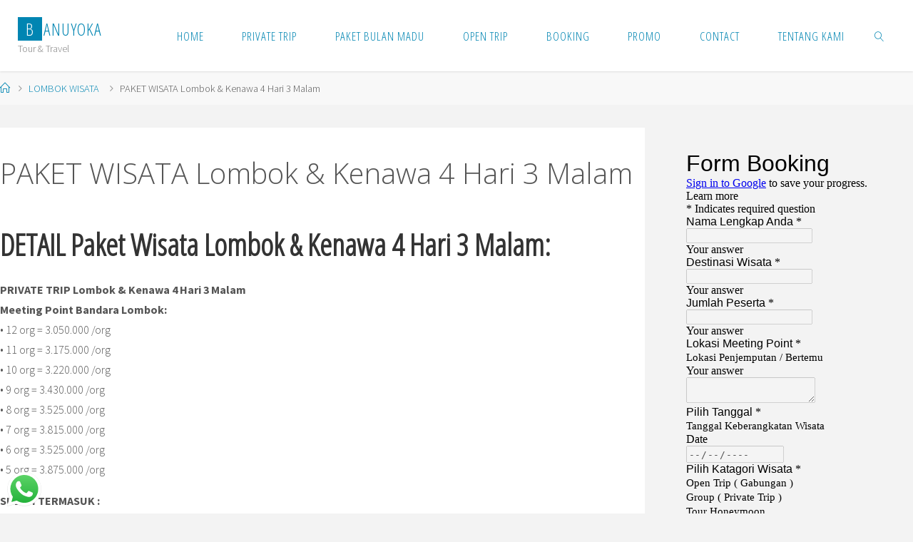

--- FILE ---
content_type: text/html; charset=UTF-8
request_url: http://banuyoka.com/paket-wisata-lombok-kenawa/
body_size: 11520
content:
<!DOCTYPE html>
<html lang="id-ID">
<head>
<meta name="viewport" content="width=device-width, user-scalable=yes, initial-scale=1.0">
<meta http-equiv="X-UA-Compatible" content="IE=edge" /><meta charset="UTF-8">
<link rel="profile" href="http://gmpg.org/xfn/11">
<meta name='robots' content='index, follow, max-video-preview:-1, max-snippet:-1, max-image-preview:large' />

	<!-- This site is optimized with the Yoast SEO plugin v19.4 - https://yoast.com/wordpress/plugins/seo/ -->
	<title>PAKET WISATA Lombok &amp; Kenawa 4 Hari 3 Malam - BANUYOKA</title>
	<meta name="description" content="paket wisata lombok dan kenawa adalan salah satu pilihan destinasi yg terbaik.di paket wisata lombok dan kenawa anda akan di sugukan pengalama traveling yg" />
	<link rel="canonical" href="http://banuyoka.com/paket-wisata-lombok-kenawa/" />
	<meta property="og:locale" content="id_ID" />
	<meta property="og:type" content="article" />
	<meta property="og:title" content="PAKET WISATA Lombok &amp; Kenawa 4 Hari 3 Malam - BANUYOKA" />
	<meta property="og:description" content="paket wisata lombok dan kenawa adalan salah satu pilihan destinasi yg terbaik.di paket wisata lombok dan kenawa anda akan di sugukan pengalama traveling yg" />
	<meta property="og:url" content="http://banuyoka.com/paket-wisata-lombok-kenawa/" />
	<meta property="og:site_name" content="BANUYOKA" />
	<meta property="article:published_time" content="2017-09-26T03:32:28+00:00" />
	<meta property="article:modified_time" content="2017-09-26T07:33:50+00:00" />
	<meta name="author" content="banuyoka" />
	<meta name="twitter:card" content="summary" />
	<meta name="twitter:label1" content="Ditulis oleh" />
	<meta name="twitter:data1" content="banuyoka" />
	<meta name="twitter:label2" content="Estimasi waktu membaca" />
	<meta name="twitter:data2" content="2 menit" />
	<script type="application/ld+json" class="yoast-schema-graph">{"@context":"https://schema.org","@graph":[{"@type":"WebSite","@id":"https://banuyoka.com/#website","url":"https://banuyoka.com/","name":"BANUYOKA","description":"Tour &amp; Travel","potentialAction":[{"@type":"SearchAction","target":{"@type":"EntryPoint","urlTemplate":"https://banuyoka.com/?s={search_term_string}"},"query-input":"required name=search_term_string"}],"inLanguage":"id-ID"},{"@type":"WebPage","@id":"http://banuyoka.com/paket-wisata-lombok-kenawa/","url":"http://banuyoka.com/paket-wisata-lombok-kenawa/","name":"PAKET WISATA Lombok & Kenawa 4 Hari 3 Malam - BANUYOKA","isPartOf":{"@id":"https://banuyoka.com/#website"},"datePublished":"2017-09-26T03:32:28+00:00","dateModified":"2017-09-26T07:33:50+00:00","author":{"@id":"https://banuyoka.com/#/schema/person/22fe93539cfc1c8abddaae436babfe8d"},"description":"paket wisata lombok dan kenawa adalan salah satu pilihan destinasi yg terbaik.di paket wisata lombok dan kenawa anda akan di sugukan pengalama traveling yg","breadcrumb":{"@id":"http://banuyoka.com/paket-wisata-lombok-kenawa/#breadcrumb"},"inLanguage":"id-ID","potentialAction":[{"@type":"ReadAction","target":["http://banuyoka.com/paket-wisata-lombok-kenawa/"]}]},{"@type":"BreadcrumbList","@id":"http://banuyoka.com/paket-wisata-lombok-kenawa/#breadcrumb","itemListElement":[{"@type":"ListItem","position":1,"name":"Home","item":"https://banuyoka.com/"},{"@type":"ListItem","position":2,"name":"PAKET WISATA Lombok &#038; Kenawa 4 Hari 3 Malam"}]},{"@type":"Person","@id":"https://banuyoka.com/#/schema/person/22fe93539cfc1c8abddaae436babfe8d","name":"banuyoka","image":{"@type":"ImageObject","inLanguage":"id-ID","@id":"https://banuyoka.com/#/schema/person/image/","url":"http://0.gravatar.com/avatar/9934cb6961e4234fae74a24066b2e886?s=96&d=mm&r=g","contentUrl":"http://0.gravatar.com/avatar/9934cb6961e4234fae74a24066b2e886?s=96&d=mm&r=g","caption":"banuyoka"},"url":"http://banuyoka.com/author/banuyoka/"}]}</script>
	<!-- / Yoast SEO plugin. -->


<link rel='dns-prefetch' href='//fonts.googleapis.com' />
<link rel='dns-prefetch' href='//s.w.org' />
<link rel="alternate" type="application/rss+xml" title="BANUYOKA &raquo; Feed" href="http://banuyoka.com/feed/" />
		<script>
			window._wpemojiSettings = {"baseUrl":"https:\/\/s.w.org\/images\/core\/emoji\/13.1.0\/72x72\/","ext":".png","svgUrl":"https:\/\/s.w.org\/images\/core\/emoji\/13.1.0\/svg\/","svgExt":".svg","source":{"concatemoji":"http:\/\/banuyoka.com\/wp-includes\/js\/wp-emoji-release.min.js?ver=5.8.12"}};
			!function(e,a,t){var n,r,o,i=a.createElement("canvas"),p=i.getContext&&i.getContext("2d");function s(e,t){var a=String.fromCharCode;p.clearRect(0,0,i.width,i.height),p.fillText(a.apply(this,e),0,0);e=i.toDataURL();return p.clearRect(0,0,i.width,i.height),p.fillText(a.apply(this,t),0,0),e===i.toDataURL()}function c(e){var t=a.createElement("script");t.src=e,t.defer=t.type="text/javascript",a.getElementsByTagName("head")[0].appendChild(t)}for(o=Array("flag","emoji"),t.supports={everything:!0,everythingExceptFlag:!0},r=0;r<o.length;r++)t.supports[o[r]]=function(e){if(!p||!p.fillText)return!1;switch(p.textBaseline="top",p.font="600 32px Arial",e){case"flag":return s([127987,65039,8205,9895,65039],[127987,65039,8203,9895,65039])?!1:!s([55356,56826,55356,56819],[55356,56826,8203,55356,56819])&&!s([55356,57332,56128,56423,56128,56418,56128,56421,56128,56430,56128,56423,56128,56447],[55356,57332,8203,56128,56423,8203,56128,56418,8203,56128,56421,8203,56128,56430,8203,56128,56423,8203,56128,56447]);case"emoji":return!s([10084,65039,8205,55357,56613],[10084,65039,8203,55357,56613])}return!1}(o[r]),t.supports.everything=t.supports.everything&&t.supports[o[r]],"flag"!==o[r]&&(t.supports.everythingExceptFlag=t.supports.everythingExceptFlag&&t.supports[o[r]]);t.supports.everythingExceptFlag=t.supports.everythingExceptFlag&&!t.supports.flag,t.DOMReady=!1,t.readyCallback=function(){t.DOMReady=!0},t.supports.everything||(n=function(){t.readyCallback()},a.addEventListener?(a.addEventListener("DOMContentLoaded",n,!1),e.addEventListener("load",n,!1)):(e.attachEvent("onload",n),a.attachEvent("onreadystatechange",function(){"complete"===a.readyState&&t.readyCallback()})),(n=t.source||{}).concatemoji?c(n.concatemoji):n.wpemoji&&n.twemoji&&(c(n.twemoji),c(n.wpemoji)))}(window,document,window._wpemojiSettings);
		</script>
		<style>
img.wp-smiley,
img.emoji {
	display: inline !important;
	border: none !important;
	box-shadow: none !important;
	height: 1em !important;
	width: 1em !important;
	margin: 0 .07em !important;
	vertical-align: -0.1em !important;
	background: none !important;
	padding: 0 !important;
}
</style>
	<link rel='stylesheet' id='sbi_styles-css'  href='http://banuyoka.com/wp-content/plugins/instagram-feed/css/sbi-styles.min.css?ver=6.2.8' media='all' />
<link rel='stylesheet' id='wp-block-library-css'  href='http://banuyoka.com/wp-includes/css/dist/block-library/style.min.css?ver=5.8.12' media='all' />
<link rel='stylesheet' id='ccw_main_css-css'  href='http://banuyoka.com/wp-content/plugins/click-to-chat-for-whatsapp/prev/assets/css/mainstyles.css?ver=4.28' media='all' />
<link rel='stylesheet' id='fluida-themefonts-css'  href='http://banuyoka.com/wp-content/themes/fluida/resources/fonts/fontfaces.css?ver=1.8.7' media='all' />
<link rel='stylesheet' id='fluida-googlefonts-css'  href='//fonts.googleapis.com/css?family=Source+Sans+Pro%3A%7COpen+Sans+Condensed%3A300%7COpen+Sans%3A%7CSource+Sans+Pro%3A100%2C200%2C300%2C400%2C500%2C600%2C700%2C800%2C900%7COpen+Sans%3A700%7COpen+Sans%3A300&#038;ver=1.8.7' media='all' />
<link rel='stylesheet' id='fluida-main-css'  href='http://banuyoka.com/wp-content/themes/fluida/style.css?ver=1.8.7' media='all' />
<style id='fluida-main-inline-css'>
 #site-header-main-inside, #container, #colophon-inside, #footer-inside, #breadcrumbs-container-inside, #wp-custom-header { margin: 0 auto; max-width: 1320px; } #site-header-main { left: 0; right: 0; } #primary { width: 280px; } #secondary { width: 350px; } #container.one-column { } #container.two-columns-right #secondary { float: right; } #container.two-columns-right .main, .two-columns-right #breadcrumbs { width: calc( 98% - 350px ); float: left; } #container.two-columns-left #primary { float: left; } #container.two-columns-left .main, .two-columns-left #breadcrumbs { width: calc( 98% - 280px ); float: right; } #container.three-columns-right #primary, #container.three-columns-left #primary, #container.three-columns-sided #primary { float: left; } #container.three-columns-right #secondary, #container.three-columns-left #secondary, #container.three-columns-sided #secondary { float: left; } #container.three-columns-right #primary, #container.three-columns-left #secondary { margin-left: 2%; margin-right: 2%; } #container.three-columns-right .main, .three-columns-right #breadcrumbs { width: calc( 96% - 630px ); float: left; } #container.three-columns-left .main, .three-columns-left #breadcrumbs { width: calc( 96% - 630px ); float: right; } #container.three-columns-sided #secondary { float: right; } #container.three-columns-sided .main, .three-columns-sided #breadcrumbs { width: calc( 96% - 630px ); float: right; margin: 0 calc( 2% + 350px ) 0 -1920px; } html { font-family: Source Sans Pro; font-size: 16px; font-weight: 300; line-height: 1.8; } #site-title { font-family: Open Sans Condensed; font-size: 150%; font-weight: 300; } #access ul li a { font-family: Open Sans Condensed; font-size: 105%; font-weight: 300; } #access i.search-icon { ; } .widget-title { font-family: Open Sans; font-size: 100%; font-weight: 700; } .widget-container { font-family: Open Sans; font-size: 100%; font-weight: 300; } .entry-title, #reply-title, .woocommerce .main .page-title, .woocommerce .main .entry-title { font-family: Open Sans; font-size: 250%; font-weight: 300; } .content-masonry .entry-title { font-size: 187.5%; } h1 { font-size: 3.029em; } h2 { font-size: 2.678em; } h3 { font-size: 2.327em; } h4 { font-size: 1.976em; } h5 { font-size: 1.625em; } h6 { font-size: 1.274em; } h1, h2, h3, h4, h5, h6 { font-family: Open Sans Condensed; font-weight: 300; } .lp-staticslider .staticslider-caption-title, .seriousslider.seriousslider-theme .seriousslider-caption-title { font-family: Open Sans Condensed; } body { color: #555; background-color: #F3F3F3; } #site-header-main, #site-header-main-inside, #access ul li a, #access ul ul, #access::after { background-color: #fff; } #access .menu-main-search .searchform { border-color: #0085b2; background-color: #0085b2; } .menu-search-animated .searchform input[type="search"], .menu-search-animated .searchform input[type="search"]:focus { color: #fff; } #header a { color: #0085b2; } #access > div > ul > li, #access > div > ul > li > a { color: #0085b2; } #access ul.sub-menu li a, #access ul.children li a { color: #555; } #access ul.sub-menu li:hover > a, #access ul.children li:hover > a { background-color: rgba(85,85,85,0.1); } #access > div > ul > li:hover > a { color: #fff; } #access ul > li.current_page_item > a, #access ul > li.current-menu-item > a, #access ul > li.current_page_ancestor > a, #access ul > li.current-menu-ancestor > a, #access .sub-menu, #access .children { border-top-color: #0085b2; } #access ul ul ul { border-left-color: rgba(85,85,85,0.5); } #access > div > ul > li:hover > a { background-color: #0085b2; } #access ul.children > li.current_page_item > a, #access ul.sub-menu > li.current-menu-item > a, #access ul.children > li.current_page_ancestor > a, #access ul.sub-menu > li.current-menu-ancestor > a { border-color: #555; } .searchform .searchsubmit, .searchform:hover input[type="search"], .searchform input[type="search"]:focus { color: #fff; background-color: transparent; } .searchform::after, .searchform input[type="search"]:focus, .searchform .searchsubmit:hover { background-color: #0085b2; } article.hentry, #primary, .searchform, .main > div:not(#content-masonry), .main > header, .main > nav#nav-below, .pagination span, .pagination a, #nav-old-below .nav-previous, #nav-old-below .nav-next { background-color: #fff; } #breadcrumbs-container { background-color: #f8f8f8;} #secondary { ; } #colophon, #footer { background-color: #222226; color: #AAA; } span.entry-format { color: #0085b2; } .format-aside { border-top-color: #F3F3F3; } article.hentry .post-thumbnail-container { background-color: rgba(85,85,85,0.15); } .entry-content blockquote::before, .entry-content blockquote::after { color: rgba(85,85,85,0.1); } .entry-content h1, .entry-content h2, .entry-content h3, .entry-content h4, .lp-text-content h1, .lp-text-content h2, .lp-text-content h3, .lp-text-content h4 { color: #333; } a { color: #0085b2; } a:hover, .entry-meta span a:hover, .comments-link a:hover { color: #f42b00; } #footer a, .page-title strong { color: #0085b2; } #footer a:hover, #site-title a:hover span { color: #f42b00; } #access > div > ul > li.menu-search-animated:hover i { color: #fff; } .continue-reading-link { color: #fff; background-color: #f42b00} .continue-reading-link:before { background-color: #0085b2} .continue-reading-link:hover { color: #fff; } header.pad-container { border-top-color: #0085b2; } article.sticky:after { background-color: rgba(0,133,178,1); } .socials a:before { color: #0085b2; } .socials a:hover:before { color: #f42b00; } .fluida-normalizedtags #content .tagcloud a { color: #fff; background-color: #0085b2; } .fluida-normalizedtags #content .tagcloud a:hover { background-color: #f42b00; } #toTop .icon-back2top:before { color: #0085b2; } #toTop:hover .icon-back2top:before { color: #f42b00; } .entry-meta .icon-metas:before { color: #f42b00; } .page-link a:hover { border-top-color: #f42b00; } #site-title span a span:nth-child(1) { background-color: #0085b2; color: #fff; width: 1.4em; margin-right: .1em; text-align: center; line-height: 1.4; font-weight: 300; } #site-title span a:hover span:nth-child(1) { background-color: #f42b00; } .fluida-caption-one .main .wp-caption .wp-caption-text { border-bottom-color: #eeeeee; } .fluida-caption-two .main .wp-caption .wp-caption-text { background-color: #f5f5f5; } .fluida-image-one .entry-content img[class*="align"], .fluida-image-one .entry-summary img[class*="align"], .fluida-image-two .entry-content img[class*='align'], .fluida-image-two .entry-summary img[class*='align'] { border-color: #eeeeee; } .fluida-image-five .entry-content img[class*='align'], .fluida-image-five .entry-summary img[class*='align'] { border-color: #0085b2; } /* diffs */ span.edit-link a.post-edit-link, span.edit-link a.post-edit-link:hover, span.edit-link .icon-edit:before { color: #9a9a9a; } .searchform { border-color: #ebebeb; } .entry-meta span, .entry-utility span, .entry-meta time, .comment-meta a, #breadcrumbs-nav .icon-angle-right::before, .footermenu ul li span.sep { color: #9a9a9a; } #footer { border-top-color: #36363a; } #colophon .widget-container:after { background-color: #36363a; } #commentform { max-width:650px;} code, .reply a:after, #nav-below .nav-previous a:before, #nav-below .nav-next a:before, .reply a:after { background-color: #eeeeee; } pre, .entry-meta .author, nav.sidebarmenu, .page-link > span, article .author-info, .comment-author, .commentlist .comment-body, .commentlist .pingback, nav.sidebarmenu li a { border-color: #eeeeee; } select, input[type], textarea { color: #555; } button, input[type="button"], input[type="submit"], input[type="reset"] { background-color: #0085b2; color: #fff; } button:hover, input[type="button"]:hover, input[type="submit"]:hover, input[type="reset"]:hover { background-color: #f42b00; } select, input[type], textarea { border-color: #e9e9e9; } input[type]:hover, textarea:hover, select:hover, input[type]:focus, textarea:focus, select:focus { border-color: #cdcdcd; } hr { background-color: #e9e9e9; } #toTop { background-color: rgba(250,250,250,0.8) } /* gutenberg */ .wp-block-image.alignwide { margin-left: -0%; margin-right: -0%; } .wp-block-image.alignwide img { width: 100%; max-width: 100%; } .has-accent-1-color, .has-accent-1-color:hover { color: #0085b2; } .has-accent-2-color, .has-accent-2-color:hover { color: #f42b00; } .has-headings-color, .has-headings-color:hover { color: #333; } .has-sitetext-color, .has-sitetext-color:hover { color: #555; } .has-sitebg-color, .has-sitebg-color:hover { color: #fff; } .has-accent-1-background-color { background-color: #0085b2; } .has-accent-2-background-color { background-color: #f42b00; } .has-headings-background-color { background-color: #333; } .has-sitetext-background-color { background-color: #555; } .has-sitebg-background-color { background-color: #fff; } .has-small-font-size { font-size: 10px; } .has-regular-font-size { font-size: 16px; } .has-large-font-size { font-size: 25px; } .has-larger-font-size { font-size: 40px; } .has-huge-font-size { font-size: 40px; } /* woocommerce */ .woocommerce-page #respond input#submit.alt, .woocommerce a.button.alt, .woocommerce-page button.button.alt, .woocommerce input.button.alt, .woocommerce #respond input#submit, .woocommerce a.button, .woocommerce button.button, .woocommerce input.button { background-color: #0085b2; color: #fff; line-height: 1.8; } .woocommerce #respond input#submit:hover, .woocommerce a.button:hover, .woocommerce button.button:hover, .woocommerce input.button:hover { background-color: #22a7d4; color: #fff;} .woocommerce-page #respond input#submit.alt, .woocommerce a.button.alt, .woocommerce-page button.button.alt, .woocommerce input.button.alt { background-color: #f42b00; color: #fff; line-height: 1.8; } .woocommerce-page #respond input#submit.alt:hover, .woocommerce a.button.alt:hover, .woocommerce-page button.button.alt:hover, .woocommerce input.button.alt:hover { background-color: #ff4d22; color: #fff;} .woocommerce div.product .woocommerce-tabs ul.tabs li.active { border-bottom-color: #fff; } .woocommerce #respond input#submit.alt.disabled, .woocommerce #respond input#submit.alt.disabled:hover, .woocommerce #respond input#submit.alt:disabled, .woocommerce #respond input#submit.alt:disabled:hover, .woocommerce #respond input#submit.alt[disabled]:disabled, .woocommerce #respond input#submit.alt[disabled]:disabled:hover, .woocommerce a.button.alt.disabled, .woocommerce a.button.alt.disabled:hover, .woocommerce a.button.alt:disabled, .woocommerce a.button.alt:disabled:hover, .woocommerce a.button.alt[disabled]:disabled, .woocommerce a.button.alt[disabled]:disabled:hover, .woocommerce button.button.alt.disabled, .woocommerce button.button.alt.disabled:hover, .woocommerce button.button.alt:disabled, .woocommerce button.button.alt:disabled:hover, .woocommerce button.button.alt[disabled]:disabled, .woocommerce button.button.alt[disabled]:disabled:hover, .woocommerce input.button.alt.disabled, .woocommerce input.button.alt.disabled:hover, .woocommerce input.button.alt:disabled, .woocommerce input.button.alt:disabled:hover, .woocommerce input.button.alt[disabled]:disabled, .woocommerce input.button.alt[disabled]:disabled:hover { background-color: #f42b00; } .woocommerce ul.products li.product .price, .woocommerce div.product p.price, .woocommerce div.product span.price { color: #232323 } #add_payment_method #payment, .woocommerce-cart #payment, .woocommerce-checkout #payment { background: #f5f5f5; } /* mobile menu */ nav#mobile-menu { background-color: #fff; color: #0085b2;} #mobile-menu .menu-main-search input[type="search"] { color: #0085b2; } .main .entry-content, .main .entry-summary { text-align: Default; } .main p, .main ul, .main ol, .main dd, .main pre, .main hr { margin-bottom: 1em; } .main .entry-content p { text-indent: 0em; } .main a.post-featured-image { background-position: center top; } #content { margin-top: 20px; } #content { padding-left: 0px; padding-right: 0px; } #header-widget-area { width: 33%; right: 10px; } .fluida-stripped-table .main thead th, .fluida-bordered-table .main thead th, .fluida-stripped-table .main td, .fluida-stripped-table .main th, .fluida-bordered-table .main th, .fluida-bordered-table .main td { border-color: #e9e9e9; } .fluida-clean-table .main th, .fluida-stripped-table .main tr:nth-child(even) td, .fluida-stripped-table .main tr:nth-child(even) th { background-color: #f6f6f6; } .fluida-cropped-featured .main .post-thumbnail-container { height: 200px; } .fluida-responsive-featured .main .post-thumbnail-container { max-height: 200px; height: auto; } #secondary { border: 0; box-shadow: none; } #primary + #secondary { padding-left: 1em; } article.hentry .article-inner, #breadcrumbs-nav, body.woocommerce.woocommerce-page #breadcrumbs-nav, #content-masonry article.hentry .article-inner, .pad-container { padding-left: 0%; padding-right: 0%; } .fluida-magazine-two.archive #breadcrumbs-nav, .fluida-magazine-two.archive .pad-container, .fluida-magazine-two.search #breadcrumbs-nav, .fluida-magazine-two.search .pad-container, .fluida-magazine-two.page-template-template-page-with-intro #breadcrumbs-nav, .fluida-magazine-two.page-template-template-page-with-intro .pad-container { padding-left: 0%; padding-right: 0%; } .fluida-magazine-three.archive #breadcrumbs-nav, .fluida-magazine-three.archive .pad-container, .fluida-magazine-three.search #breadcrumbs-nav, .fluida-magazine-three.search .pad-container, .fluida-magazine-three.page-template-template-page-with-intro #breadcrumbs-nav, .fluida-magazine-three.page-template-template-page-with-intro .pad-container { padding-left: 0%; padding-right: 0%; } #site-header-main { height:100px; } #sheader, .identity, #nav-toggle { height:100px; line-height:100px; } #access div > ul > li > a { line-height:98px; } #access .menu-main-search > a, #branding { height:100px; } .fluida-responsive-headerimage #masthead #header-image-main-inside { max-height: 250px; } .fluida-cropped-headerimage #masthead div.header-image { height: 250px; } #site-description { display: block; } #masthead #site-header-main { position: fixed; top: 0; box-shadow: 0 0 3px rgba(0,0,0,0.2); } #header-image-main { margin-top: 100px; } .fluida-landing-page .lp-blocks-inside, .fluida-landing-page .lp-boxes-inside, .fluida-landing-page .lp-text-inside, .fluida-landing-page .lp-posts-inside, .fluida-landing-page .lp-section-header { max-width: 1040px; } .seriousslider-theme .seriousslider-caption-buttons a:nth-child(2n+1), a.staticslider-button:nth-child(2n+1) { color: #555; border-color: #fff; background-color: #fff; } .seriousslider-theme .seriousslider-caption-buttons a:nth-child(2n+1):hover, a.staticslider-button:nth-child(2n+1):hover { color: #fff; } .seriousslider-theme .seriousslider-caption-buttons a:nth-child(2n), a.staticslider-button:nth-child(2n) { border-color: #fff; color: #fff; } .seriousslider-theme .seriousslider-caption-buttons a:nth-child(2n):hover, .staticslider-button:nth-child(2n):hover { color: #555; background-color: #fff; } .lp-blocks { ; } .lp-block > i::before { color: #0085b2; } .lp-block:hover i::before { color: #f42b00; } .lp-block i:after { background-color: #0085b2; } .lp-block:hover i:after { background-color: #f42b00; } .lp-block-text, .lp-boxes-static .lp-box-text, .lp-section-desc { color: #919191; } .lp-text { background-color: #FFF; } .lp-boxes-1 .lp-box .lp-box-image { height: 247px; } .lp-boxes-1.lp-boxes-animated .lp-box:hover .lp-box-text { max-height: 147px; } .lp-boxes-2 .lp-box .lp-box-image { height: 400px; } .lp-boxes-2.lp-boxes-animated .lp-box:hover .lp-box-text { max-height: 300px; } .lp-box-readmore { color: #0085b2; } .lp-boxes { ; } .lp-boxes .lp-box-overlay { background-color: rgba(0,133,178, 0.9); } .lpbox-rnd1 { background-color: #c8c8c8; } .lpbox-rnd2 { background-color: #c3c3c3; } .lpbox-rnd3 { background-color: #bebebe; } .lpbox-rnd4 { background-color: #b9b9b9; } .lpbox-rnd5 { background-color: #b4b4b4; } .lpbox-rnd6 { background-color: #afafaf; } .lpbox-rnd7 { background-color: #aaaaaa; } .lpbox-rnd8 { background-color: #a5a5a5; } 
</style>
<link rel='stylesheet' id='cryout-serious-slider-style-css'  href='http://banuyoka.com/wp-content/plugins/cryout-serious-slider/resources/style.css?ver=1.2.7' media='all' />
<script src='http://banuyoka.com/wp-includes/js/jquery/jquery.min.js?ver=3.6.0' id='jquery-core-js'></script>
<script src='http://banuyoka.com/wp-includes/js/jquery/jquery-migrate.min.js?ver=3.3.2' id='jquery-migrate-js'></script>
<!--[if lt IE 9]>
<script src='http://banuyoka.com/wp-content/themes/fluida/resources/js/html5shiv.min.js?ver=1.8.7' id='fluida-html5shiv-js'></script>
<![endif]-->
<script src='http://banuyoka.com/wp-content/plugins/cryout-serious-slider/resources/jquery.mobile.custom.min.js?ver=1.2.7' id='cryout-serious-slider-jquerymobile-js'></script>
<script src='http://banuyoka.com/wp-content/plugins/cryout-serious-slider/resources/slider.js?ver=1.2.7' id='cryout-serious-slider-script-js'></script>
<link rel="https://api.w.org/" href="http://banuyoka.com/wp-json/" /><link rel="alternate" type="application/json" href="http://banuyoka.com/wp-json/wp/v2/posts/594" /><link rel="EditURI" type="application/rsd+xml" title="RSD" href="http://banuyoka.com/xmlrpc.php?rsd" />
<link rel="wlwmanifest" type="application/wlwmanifest+xml" href="http://banuyoka.com/wp-includes/wlwmanifest.xml" /> 
<meta name="generator" content="WordPress 5.8.12" />
<link rel='shortlink' href='http://banuyoka.com/?p=594' />
<link rel="alternate" type="application/json+oembed" href="http://banuyoka.com/wp-json/oembed/1.0/embed?url=http%3A%2F%2Fbanuyoka.com%2Fpaket-wisata-lombok-kenawa%2F" />
<link rel="alternate" type="text/xml+oembed" href="http://banuyoka.com/wp-json/oembed/1.0/embed?url=http%3A%2F%2Fbanuyoka.com%2Fpaket-wisata-lombok-kenawa%2F&#038;format=xml" />
</head>

<body class="post-template-default single single-post postid-594 single-format-standard wp-embed-responsive fluida-image-none fluida-caption-one fluida-totop-normal fluida-stripped-table fluida-fixed-menu fluida-cropped-headerimage fluida-responsive-featured fluida-magazine-two fluida-magazine-layout fluida-comment-placeholder fluida-normalizedtags fluida-article-animation-1 fluida-menu-animation" itemscope itemtype="http://schema.org/WebPage">
			<a class="skip-link screen-reader-text" href="#main" title="Skip to content"> Skip to content </a>
			<div id="site-wrapper">

	<header id="masthead" class="cryout"  itemscope itemtype="http://schema.org/WPHeader">

		<div id="site-header-main">
			<div id="site-header-main-inside">

								<nav id="mobile-menu">
					<div><ul id="mobile-nav" class=""><li id="menu-item-49" class="menu-item menu-item-type-custom menu-item-object-custom menu-item-home menu-item-49"><a href="http://banuyoka.com"><span>HOME</span></a></li>
<li id="menu-item-48" class="menu-item menu-item-type-post_type menu-item-object-page menu-item-48"><a href="http://banuyoka.com/paket-wisata/"><span>PRIVATE TRIP</span></a></li>
<li id="menu-item-46" class="menu-item menu-item-type-post_type menu-item-object-page menu-item-46"><a href="http://banuyoka.com/paket-bulan-madu/"><span>PAKET BULAN MADU</span></a></li>
<li id="menu-item-47" class="menu-item menu-item-type-post_type menu-item-object-page menu-item-47"><a href="http://banuyoka.com/open-trip/"><span>OPEN TRIP</span></a></li>
<li id="menu-item-42" class="menu-item menu-item-type-post_type menu-item-object-page menu-item-42"><a href="http://banuyoka.com/booking/"><span>BOOKING</span></a></li>
<li id="menu-item-675" class="menu-item menu-item-type-post_type menu-item-object-page menu-item-675"><a href="http://banuyoka.com/promo/"><span>PROMO</span></a></li>
<li id="menu-item-948" class="menu-item menu-item-type-post_type menu-item-object-page menu-item-948"><a href="http://banuyoka.com/contact/"><span>CONTACT</span></a></li>
<li id="menu-item-1288" class="menu-item menu-item-type-post_type menu-item-object-page menu-item-1288"><a href="http://banuyoka.com/tentang-kami/"><span>TENTANG KAMI</span></a></li>
<li class='menu-main-search menu-search-animated'>
			<a role='link' href><i class='search-icon'></i><span class='screen-reader-text'>Search</span></a>
<form role="search" method="get" class="searchform" action="http://banuyoka.com/">
	<label>
		<span class="screen-reader-text">Search for:</span>
		<input type="search" class="s" placeholder="Search" value="" name="s" />
	</label>
	<button type="submit" class="searchsubmit"><span class="screen-reader-text">Search</span><i class="blicon-magnifier"></i></button>
</form>

		</li></ul></div>					<button id="nav-cancel"><i class="blicon-cross3"></i></button>
				</nav> <!-- #mobile-menu -->
				
				<div id="branding">
					<div id="site-text"><div itemprop="headline" id="site-title"><span> <a href="http://banuyoka.com/" title="Tour &amp; Travel" rel="home">BANUYOKA</a> </span></div><span id="site-description"  itemprop="description" >Tour &amp; Travel</span></div>				</div><!-- #branding -->

				
								<a id="nav-toggle" href="#"><span>&nbsp;</span></a>
				<nav id="access" role="navigation"  aria-label="Primary Menu"  itemscope itemtype="http://schema.org/SiteNavigationElement">
						<div><ul id="prime_nav" class=""><li class="menu-item menu-item-type-custom menu-item-object-custom menu-item-home menu-item-49"><a href="http://banuyoka.com"><span>HOME</span></a></li>
<li class="menu-item menu-item-type-post_type menu-item-object-page menu-item-48"><a href="http://banuyoka.com/paket-wisata/"><span>PRIVATE TRIP</span></a></li>
<li class="menu-item menu-item-type-post_type menu-item-object-page menu-item-46"><a href="http://banuyoka.com/paket-bulan-madu/"><span>PAKET BULAN MADU</span></a></li>
<li class="menu-item menu-item-type-post_type menu-item-object-page menu-item-47"><a href="http://banuyoka.com/open-trip/"><span>OPEN TRIP</span></a></li>
<li class="menu-item menu-item-type-post_type menu-item-object-page menu-item-42"><a href="http://banuyoka.com/booking/"><span>BOOKING</span></a></li>
<li class="menu-item menu-item-type-post_type menu-item-object-page menu-item-675"><a href="http://banuyoka.com/promo/"><span>PROMO</span></a></li>
<li class="menu-item menu-item-type-post_type menu-item-object-page menu-item-948"><a href="http://banuyoka.com/contact/"><span>CONTACT</span></a></li>
<li class="menu-item menu-item-type-post_type menu-item-object-page menu-item-1288"><a href="http://banuyoka.com/tentang-kami/"><span>TENTANG KAMI</span></a></li>
<li class='menu-main-search menu-search-animated'>
			<a role='link' href><i class='search-icon'></i><span class='screen-reader-text'>Search</span></a>
<form role="search" method="get" class="searchform" action="http://banuyoka.com/">
	<label>
		<span class="screen-reader-text">Search for:</span>
		<input type="search" class="s" placeholder="Search" value="" name="s" />
	</label>
	<button type="submit" class="searchsubmit"><span class="screen-reader-text">Search</span><i class="blicon-magnifier"></i></button>
</form>

		</li></ul></div>				</nav><!-- #access -->
				
			</div><!-- #site-header-main-inside -->
		</div><!-- #site-header-main -->

		<div id="header-image-main">
			<div id="header-image-main-inside">
							</div><!-- #header-image-main-inside -->
		</div><!-- #header-image-main -->

	</header><!-- #masthead -->

	<div id="breadcrumbs-container" class="cryout two-columns-right"><div id="breadcrumbs-container-inside"><div id="breadcrumbs"> <nav id="breadcrumbs-nav"><a href="http://banuyoka.com" title="Home"><i class="blicon-home2"></i><span class="screen-reader-text">Home</span></a><i class="icon-angle-right"></i> <a href="http://banuyoka.com/category/lombok-wisata/">LOMBOK WISATA</a> <i class="icon-angle-right"></i> <span class="current">PAKET WISATA Lombok &#038; Kenawa 4 Hari 3 Malam</span></nav></div></div></div><!-- breadcrumbs -->
	
	<div id="content" class="cryout">
		
<div id="container" class="two-columns-right">
	<main id="main" class="main">
		
		
			<article id="post-594" class="post-594 post type-post status-publish format-standard hentry category-lombok-wisata tag-tour-lombok" itemscope itemtype="http://schema.org/Article" itemprop="mainEntity">
				<div class="schema-image">
									</div>

				<div class="article-inner">
					<header>
												<h1 class="entry-title"  itemprop="headline">PAKET WISATA Lombok &#038; Kenawa 4 Hari 3 Malam</h1>
						<div class="entry-meta">
													</div><!-- .entry-meta -->

					</header>

					
					<div class="entry-content"  itemprop="articleBody">
						<h2><strong>DETAIL Paket Wisata Lombok &amp; Kenawa 4 Hari 3 Malam:</strong></h2>
<p><strong>PRIVATE TRIP </strong><strong>Lombok &amp; Kenawa 4 Hari 3 Malam</strong><br />
<strong>Meeting Point Bandara Lombok:</strong><br />
• 12 org = 3.050.000 /org<br />
• 11 org = 3.175.000 /org<br />
• 10 org = 3.220.000 /org<br />
• 9 org = 3.430.000 /org<br />
• 8 org = 3.525.000 /org<br />
• 7 org = 3.815.000 /org<br />
• 6 org = 3.525.000 /org<br />
• 5 org = 3.875.000 /org</p>
<p><strong>SUDAH TERMASUK :<br />
</strong><span style="color: #ff0000;"><strong>• Transportasi AC.</strong></span><br />
<span style="color: #ff0000;"><strong>• Hotel AC **/*** (3 malam) 1 kamar ber 2)</strong></span><br />
<span style="color: #ff0000;"><strong>• Tiket wisata &amp; Retribusi.</strong></span><br />
<span style="color: #ff0000;"><strong>• Kapal snorkeling gili trawangan, gili meno, gili</strong></span><br />
<span style="color: #ff0000;"><strong>air (speed boat private)</strong></span><br />
<span style="color: #ff0000;"><strong>• Kapal snorkeling dan jelajah pulau kenawa dan</strong></span><br />
<span style="color: #ff0000;"><strong>kondo.</strong></span><br />
<span style="color: #ff0000;"><strong>• Air mineral.</strong></span><br />
<span style="color: #ff0000;"><strong>• Makan 10x.</strong></span><br />
<strong><span style="color: #ff0000;">&#8211; 4x Sarapan.</span></strong><br />
<strong><span style="color: #ff0000;">&#8211; 3x Makan Siang.</span></strong><br />
<strong><span style="color: #ff0000;">&#8211; 3x Makan Malam.</span></strong><br />
• Guide lokal.<br />
• Kuliner khas Lombok.<br />
• Souvenir.</p>
<p><strong>KUNJUNGAN KE :</strong><br />
1. Pantai Mawun.<br />
2. Pantai Kuta.<br />
3. Pantai Seger.<br />
4. Pantai Tanjung Aan.<br />
5. Bukit Merese.<br />
6. Taman Purba Lian.<br />
7. Gili Petagan.<br />
8. Pulau Kenawa (Sumbawa)<br />
9. Gili Kapal.<br />
10. Gili Bidara.<br />
11. Gili Kondo.<br />
12. Gili Meno.<br />
13. Gili Aair.<br />
14. Gili Trawangan.<br />
15. Bukit Mmalimbu.<br />
16. Pura Batu Bolong.<br />
17. Desa Adat Sukarare.<br />
18. Desa Adat Suku Sasak (Sade)</p>
<p><strong>BELUM TERMASUK :</strong><br />
• Makan siang di gili trawangan.<br />
• Makan di luar program .<br />
• Pengeluaran pribadi.<br />
• Oleh &#8211; oleh .<br />
• Tips guide/tour leader/driver.<br />
• Porter bagasi.<br />
• Alat snorkeling (gili trawangan dan gili kondo)</p>
<p><strong>CATATAN : </strong><br />
• Selain melayani pemesanan <strong>PAKET WISATA</strong>, kami juga melayani pemesanan <strong>TIKET PESAWAT.</strong></p>
<h2><strong>ITINERARY PAKET WISATA Lombok &amp; Kenawa:</strong></h2>
<p><strong>HARI KE-1</strong><br />
• Penjemputan bandara<br />
<span style="color: #ff0000;"><strong>• Nasi balap puyung (include)</strong></span><br />
• Pantai mawun<br />
• Pantai kuta<br />
<span style="color: #ff0000;"><strong>• Makan siang di kuta (include)</strong></span><br />
• Pantai seger<br />
• Pantai tanjung aan<br />
• Bukit merese<br />
<span style="color: #ff0000;"><strong>• Makan malam ayam taliwang</strong></span><br />
<span style="color: #ff0000;"><strong>(include)</strong></span><br />
• Chek in hotel</p>
<p><strong>HARI KE-2</strong><br />
• Taman purba lian.<br />
<span style="color: #ff0000;"><strong>• Sarapan di taman purba lian</strong></span><br />
<span style="color: #ff0000;"><strong>(include)</strong></span><br />
• Gili petagan.<br />
• Pulau kenawa (sumbawa)<br />
<span style="color: #ff0000;"><strong>• Makan siang di kenawa (include)</strong></span><br />
• Gili kapal.<br />
• Gili bidara.<br />
• Gili kondo.<br />
<span style="color: #ff0000;"><strong>• Makan malam di rarang (include)</strong></span><br />
• Kembali ke hotel.</p>
<p><strong>HARI KE-3<br />
<span style="color: #ff0000;">• Sarapan di hotel (include)</span></strong><br />
• Gili meno.<br />
• Gili air.<br />
• Gili trawangan.<br />
<strong>• Makan siang di gili trawangan (exclude)</strong><br />
• Bukit malimbu.<br />
• Pura batu bolong.<br />
<strong><span style="color: #ff0000;">• Makan malam sate rembige (include)</span></strong><br />
• Kembali ke hotel.</p>
<p><strong>HARI KE-4</strong><br />
<strong><span style="color: #ff0000;">• Sarapan di hotel (include)</span></strong><br />
• Wisata belanja oleh2 khas lombok<br />
<strong><span style="color: #ff0000;">• Makan siang lokal restoran (include)</span></strong><br />
• Desa adat sukarare<br />
• Desa adat suku sasak (sade)<br />
• Drop bandara<strong><br />
</strong></p>
		<h4 class="alobaidi-related-posts-title">Related Posts</h4><ul class="alobaidi-related-posts-list"><li><a href="http://banuyoka.com/paket-wisata-keliling-lombok-3-hari-2-malam/" title="PAKET WISATA Keliling Lombok 3 Hari 2 Malam">PAKET WISATA Keliling Lombok 3 Hari 2 Malam</a></li></ul>												</div><!-- .entry-content -->

					
					<footer class="entry-meta">
											</footer><!-- .entry-meta -->

					<nav id="nav-below" class="navigation" role="navigation">
						<div class="nav-previous"><a href="http://banuyoka.com/open-trip-pulau-sangiang/" rel="prev"><i class="icon-angle-left"></i> <span>OPEN TRIP Pulau Sangiang</span></a></div>
						<div class="nav-next"><a href="http://banuyoka.com/paket-wisata-jelajah-lombok/" rel="next"><span>PAKET WISATA Jelajah Lombok 4 Hari 3 Malam</span> <i class="icon-angle-right"></i></a></div>
					</nav><!-- #nav-below -->

					
										
	<span class="schema-publisher" itemprop="publisher" itemscope itemtype="https://schema.org/Organization">
         <span itemprop="logo" itemscope itemtype="https://schema.org/ImageObject">
           <meta itemprop="url" content="http://banuyoka.com">
         </span>
         <meta itemprop="name" content="BANUYOKA">
    </span>
<link itemprop="mainEntityOfPage" href="http://banuyoka.com/paket-wisata-lombok-kenawa/" />				</div><!-- .article-inner -->
			</article><!-- #post-## -->

		
			</main><!-- #main -->

	
<aside id="secondary" class="widget-area sidey"  itemscope itemtype="http://schema.org/WPSideBar">
	
	<section id="custom_html-2" class="widget_text widget-container widget_custom_html"><div class="textwidget custom-html-widget"><iframe src="https://docs.google.com/forms/d/e/1FAIpQLScoYwjgITS1fFgn6Ken3nVI2TpTa-NlRkApcbvPJ8Y7zzJFDw/viewform?embedded=true" width="100%" height="2120" frameborder="0" marginwidth="0" marginheight="0">Loading...</iframe></div></section>
	</aside>
</div><!-- #container -->

		
		<aside id="colophon"  itemscope itemtype="http://schema.org/WPSideBar">
			<div id="colophon-inside" class="footer-four ">
				
<section id="nav_menu-2" class="widget-container widget_nav_menu"><div class="footer-widget-inside"><h2 class="widget-title"><span>MENU</span></h2><div class="menu-menu-banuyoka-container"><ul id="menu-menu-banuyoka" class="menu"><li class="menu-item menu-item-type-custom menu-item-object-custom menu-item-home menu-item-49"><a href="http://banuyoka.com">HOME</a></li>
<li class="menu-item menu-item-type-post_type menu-item-object-page menu-item-48"><a href="http://banuyoka.com/paket-wisata/">PRIVATE TRIP</a></li>
<li class="menu-item menu-item-type-post_type menu-item-object-page menu-item-46"><a href="http://banuyoka.com/paket-bulan-madu/">PAKET BULAN MADU</a></li>
<li class="menu-item menu-item-type-post_type menu-item-object-page menu-item-47"><a href="http://banuyoka.com/open-trip/">OPEN TRIP</a></li>
<li class="menu-item menu-item-type-post_type menu-item-object-page menu-item-42"><a href="http://banuyoka.com/booking/">BOOKING</a></li>
<li class="menu-item menu-item-type-post_type menu-item-object-page menu-item-675"><a href="http://banuyoka.com/promo/">PROMO</a></li>
<li class="menu-item menu-item-type-post_type menu-item-object-page menu-item-948"><a href="http://banuyoka.com/contact/">CONTACT</a></li>
<li class="menu-item menu-item-type-post_type menu-item-object-page menu-item-1288"><a href="http://banuyoka.com/tentang-kami/">TENTANG KAMI</a></li>
</ul></div></div></section><section id="text-4" class="widget-container widget_text"><div class="footer-widget-inside"><h2 class="widget-title"><span>INFO PEMESANAN</span></h2>			<div class="textwidget"><b>PAKET WISATA (PRIVATE TRIP)</b><br>
<i>Paket Group, Tour Perusahaan, Tour Sekolah, Tour Honeymoon.</i><br>
<b>- JOKO PURWANTO -<b><br>
085269207146 ( WhatsApp ).<br>
<br>
<b>OPEN TRIP (GABUNGAN)</b><br>
<i>Trip yang terbuka untuk umum, dengan pendaftaran minimal 1 orang</i><br>
<b>- SUHARTONO -</b><br>
08174999126 ( WhatsApp )<br>
<br>
(note : nomer admin 08174999105 sudah tidak aktif).<br>
<br>
JAKARTA OFFICE :.<br>-ECANG TESAR.<br>Phone: 0813-9878-8766 ( Call, SMS, WA )<br>
<br>LAMPUNG OFFICE :.<br>-MUHAMMAD RIYAN HIDAYAT.<br>Phone: 0896-7956-4666 ( Call, SMS, WA ).
- </div>
		</div></section><section id="text-2" class="widget-container widget_text"><div class="footer-widget-inside"><h2 class="widget-title"><span>FACEBOOK</span></h2>			<div class="textwidget"><div id="fb-root"></div>
<script>(function(d, s, id) {
  var js, fjs = d.getElementsByTagName(s)[0];
  if (d.getElementById(id)) return;
  js = d.createElement(s); js.id = id;
  js.src = "//connect.facebook.net/en_US/sdk.js#xfbml=1&version=v2.9";
  fjs.parentNode.insertBefore(js, fjs);
}(document, 'script', 'facebook-jssdk'));</script><div class="fb-page" data-href="https://www.facebook.com/banuyoka/" data-small-header="false" data-adapt-container-width="true" data-hide-cover="false" data-show-facepile="true"><blockquote cite="https://www.facebook.com/banuyoka/" class="fb-xfbml-parse-ignore"><a href="https://www.facebook.com/banuyoka/">Banuyoka</a></blockquote></div></div>
		</div></section><section id="text-3" class="widget-container widget_text"><div class="footer-widget-inside"><h2 class="widget-title"><span>TWITER</span></h2>			<div class="textwidget"><a class="twitter-timeline" data-height="250" href="https://twitter.com/banuyoka">Tweets by banuyoka</a> <script async src="//platform.twitter.com/widgets.js" charset="utf-8"></script></div>
		</div></section>			</div>
		</aside><!-- #colophon -->

	</div><!-- #main -->

	<footer id="footer" class="cryout"  itemscope itemtype="http://schema.org/WPFooter">
				<div id="footer-inside">
			<nav class="footermenu"><ul id="menu-menu-banuyoka-1" class="menu"><li class="menu-item menu-item-type-custom menu-item-object-custom menu-item-home menu-item-49"><a href="http://banuyoka.com">HOME</a><span class="sep">|</span></li>
<li class="menu-item menu-item-type-post_type menu-item-object-page menu-item-48"><a href="http://banuyoka.com/paket-wisata/">PRIVATE TRIP</a><span class="sep">|</span></li>
<li class="menu-item menu-item-type-post_type menu-item-object-page menu-item-46"><a href="http://banuyoka.com/paket-bulan-madu/">PAKET BULAN MADU</a><span class="sep">|</span></li>
<li class="menu-item menu-item-type-post_type menu-item-object-page menu-item-47"><a href="http://banuyoka.com/open-trip/">OPEN TRIP</a><span class="sep">|</span></li>
<li class="menu-item menu-item-type-post_type menu-item-object-page menu-item-42"><a href="http://banuyoka.com/booking/">BOOKING</a><span class="sep">|</span></li>
<li class="menu-item menu-item-type-post_type menu-item-object-page menu-item-675"><a href="http://banuyoka.com/promo/">PROMO</a><span class="sep">|</span></li>
<li class="menu-item menu-item-type-post_type menu-item-object-page menu-item-948"><a href="http://banuyoka.com/contact/">CONTACT</a><span class="sep">|</span></li>
<li class="menu-item menu-item-type-post_type menu-item-object-page menu-item-1288"><a href="http://banuyoka.com/tentang-kami/">TENTANG KAMI</a><span class="sep">|</span></li>
<li class='menu-footer-search'>
<form role="search" method="get" class="searchform" action="http://banuyoka.com/">
	<label>
		<span class="screen-reader-text">Search for:</span>
		<input type="search" class="s" placeholder="Search" value="" name="s" />
	</label>
	<button type="submit" class="searchsubmit"><span class="screen-reader-text">Search</span><i class="blicon-magnifier"></i></button>
</form>
</li></ul></nav><a id="toTop"><span class="screen-reader-text">Back to Top</span><i class="icon-back2top"></i> </a><div id="site-copyright">@2013 Banuyoka Travel. All rights reserved. Designated trademarks and brands are the property of their respective owners.<br />
Senin - Kamis : 08.00 s/d 17.00 WIB.<br />
jum'at : 08.00 s/d 15.00 WIB.<br />
Sabtu - Minggu : Slow Response.</div><div style="display:block;float:right;clear: right;font-size: .9em;">Powered by<a target="_blank" href="http://www.cryoutcreations.eu/wordpress-themes/fluida" title="Fluida WordPress Theme by Cryout Creations"> Fluida</a> &amp; <a target="_blank" href="http://wordpress.org/" title="Semantic Personal Publishing Platform">  WordPress.</a></div>		</div> <!-- #footer-inside -->
	</footer>

	</div><!-- site-wrapper -->
	<!-- Instagram Feed JS -->
<script type="text/javascript">
var sbiajaxurl = "http://banuyoka.com/wp-admin/admin-ajax.php";
</script>
<!-- Click to Chat - prev - https://holithemes.com/plugins/click-to-chat/ v4.28 -->
<div class="ccw_plugin chatbot" style="bottom:10px; left:10px;" >
    <div class="ccw_style3 animated no-animation ccw-no-hover-an ">
        <a target="_blank" href="https://web.whatsapp.com/send?phone=628174999126&#038;text=" rel="noreferrer" class="img-icon-a nofocus">   
            <img class="img-icon ccw-analytics" id="style-3" data-ccw="style-3" style="height: 48px;" src="http://banuyoka.com/wp-content/plugins/click-to-chat-for-whatsapp/./new/inc/assets/img/whatsapp-logo.svg" alt="WhatsApp chat">
        </a>
    </div>
</div><script id='ccw_app-js-extra'>
var ht_ccw_var = {"page_title":"PAKET WISATA Lombok & Kenawa 4 Hari 3 Malam","google_analytics":"","ga_category":"","ga_action":"","ga_label":""};
</script>
<script src='http://banuyoka.com/wp-content/plugins/click-to-chat-for-whatsapp/prev/assets/js/app.js?ver=4.28' id='ccw_app-js'></script>
<script src='http://banuyoka.com/wp-includes/js/wp-embed.min.js?ver=5.8.12' id='wp-embed-js'></script>
<script id='fluida-frontend-js-extra'>
var cryout_theme_settings = {"masonry":"1","rtl":"","magazine":"2","fitvids":"1","autoscroll":"1","articleanimation":"1","lpboxratios":[0.931,0.825],"is_mobile":"","menustyle":"1"};
</script>
<script defer src='http://banuyoka.com/wp-content/themes/fluida/resources/js/frontend.js?ver=1.8.7' id='fluida-frontend-js'></script>
<script src='http://banuyoka.com/wp-includes/js/imagesloaded.min.js?ver=4.1.4' id='imagesloaded-js'></script>
<script defer src='http://banuyoka.com/wp-includes/js/masonry.min.js?ver=4.2.2' id='masonry-js'></script>
<script defer src='http://banuyoka.com/wp-includes/js/jquery/jquery.masonry.min.js?ver=3.1.2b' id='jquery-masonry-js'></script>
</body>
</html>
